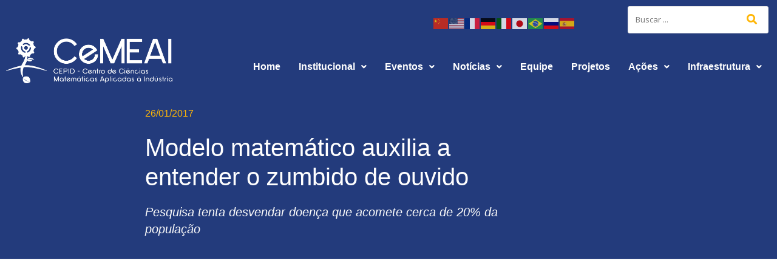

--- FILE ---
content_type: text/css
request_url: https://cemeai.icmc.usp.br/wp-content/uploads/elementor/css/post-710.css?ver=1767963626
body_size: 2591
content:
.elementor-710 .elementor-element.elementor-element-7bf1463b:not(.elementor-motion-effects-element-type-background), .elementor-710 .elementor-element.elementor-element-7bf1463b > .elementor-motion-effects-container > .elementor-motion-effects-layer{background-color:var( --e-global-color-ea0d280 );}.elementor-710 .elementor-element.elementor-element-7bf1463b > .elementor-container{min-height:200px;}.elementor-710 .elementor-element.elementor-element-7bf1463b{transition:background 0.3s, border 0.3s, border-radius 0.3s, box-shadow 0.3s;padding:0px 0px 0px 0px;}.elementor-710 .elementor-element.elementor-element-7bf1463b > .elementor-background-overlay{transition:background 0.3s, border-radius 0.3s, opacity 0.3s;}.elementor-bc-flex-widget .elementor-710 .elementor-element.elementor-element-6d31a5e.elementor-column .elementor-widget-wrap{align-items:center;}.elementor-710 .elementor-element.elementor-element-6d31a5e.elementor-column.elementor-element[data-element_type="column"] > .elementor-widget-wrap.elementor-element-populated{align-content:center;align-items:center;}.elementor-710 .elementor-element.elementor-element-6d31a5e > .elementor-element-populated{transition:background 0.3s, border 0.3s, border-radius 0.3s, box-shadow 0.3s;padding:0% 0% 0% 0%;}.elementor-710 .elementor-element.elementor-element-6d31a5e > .elementor-element-populated > .elementor-background-overlay{transition:background 0.3s, border-radius 0.3s, opacity 0.3s;}.elementor-bc-flex-widget .elementor-710 .elementor-element.elementor-element-283a5416.elementor-column .elementor-widget-wrap{align-items:center;}.elementor-710 .elementor-element.elementor-element-283a5416.elementor-column.elementor-element[data-element_type="column"] > .elementor-widget-wrap.elementor-element-populated{align-content:center;align-items:center;}.elementor-710 .elementor-element.elementor-element-283a5416.elementor-column > .elementor-widget-wrap{justify-content:center;}.elementor-710 .elementor-element.elementor-element-283a5416 > .elementor-element-populated{transition:background 0.3s, border 0.3s, border-radius 0.3s, box-shadow 0.3s;padding:0% 30% 0% 10%;}.elementor-710 .elementor-element.elementor-element-283a5416 > .elementor-element-populated > .elementor-background-overlay{transition:background 0.3s, border-radius 0.3s, opacity 0.3s;}.elementor-widget-post-info .elementor-icon-list-item:not(:last-child):after{border-color:var( --e-global-color-text );}.elementor-widget-post-info .elementor-icon-list-icon i{color:var( --e-global-color-primary );}.elementor-widget-post-info .elementor-icon-list-icon svg{fill:var( --e-global-color-primary );}.elementor-widget-post-info .elementor-icon-list-text, .elementor-widget-post-info .elementor-icon-list-text a{color:var( --e-global-color-secondary );}.elementor-widget-post-info .elementor-icon-list-item{font-family:var( --e-global-typography-text-font-family ), Sans-serif;font-size:var( --e-global-typography-text-font-size );font-weight:var( --e-global-typography-text-font-weight );}.elementor-710 .elementor-element.elementor-element-65b55109 .elementor-icon-list-items:not(.elementor-inline-items) .elementor-icon-list-item:not(:last-child){padding-bottom:calc(20px/2);}.elementor-710 .elementor-element.elementor-element-65b55109 .elementor-icon-list-items:not(.elementor-inline-items) .elementor-icon-list-item:not(:first-child){margin-top:calc(20px/2);}.elementor-710 .elementor-element.elementor-element-65b55109 .elementor-icon-list-items.elementor-inline-items .elementor-icon-list-item{margin-right:calc(20px/2);margin-left:calc(20px/2);}.elementor-710 .elementor-element.elementor-element-65b55109 .elementor-icon-list-items.elementor-inline-items{margin-right:calc(-20px/2);margin-left:calc(-20px/2);}body.rtl .elementor-710 .elementor-element.elementor-element-65b55109 .elementor-icon-list-items.elementor-inline-items .elementor-icon-list-item:after{left:calc(-20px/2);}body:not(.rtl) .elementor-710 .elementor-element.elementor-element-65b55109 .elementor-icon-list-items.elementor-inline-items .elementor-icon-list-item:after{right:calc(-20px/2);}.elementor-710 .elementor-element.elementor-element-65b55109 .elementor-icon-list-item:not(:last-child):after{content:"";height:15%;border-color:var( --e-global-color-7aa6477 );}.elementor-710 .elementor-element.elementor-element-65b55109 .elementor-icon-list-items:not(.elementor-inline-items) .elementor-icon-list-item:not(:last-child):after{border-top-style:solid;border-top-width:4px;}.elementor-710 .elementor-element.elementor-element-65b55109 .elementor-icon-list-items.elementor-inline-items .elementor-icon-list-item:not(:last-child):after{border-left-style:solid;}.elementor-710 .elementor-element.elementor-element-65b55109 .elementor-inline-items .elementor-icon-list-item:not(:last-child):after{border-left-width:4px;}.elementor-710 .elementor-element.elementor-element-65b55109 .elementor-icon-list-icon i{color:var( --e-global-color-7aa6477 );font-size:0px;}.elementor-710 .elementor-element.elementor-element-65b55109 .elementor-icon-list-icon svg{fill:var( --e-global-color-7aa6477 );--e-icon-list-icon-size:0px;}.elementor-710 .elementor-element.elementor-element-65b55109 .elementor-icon-list-icon{width:0px;}body:not(.rtl) .elementor-710 .elementor-element.elementor-element-65b55109 .elementor-icon-list-text{padding-left:0px;}body.rtl .elementor-710 .elementor-element.elementor-element-65b55109 .elementor-icon-list-text{padding-right:0px;}.elementor-710 .elementor-element.elementor-element-65b55109 .elementor-icon-list-text, .elementor-710 .elementor-element.elementor-element-65b55109 .elementor-icon-list-text a{color:var( --e-global-color-7aa6477 );}.elementor-710 .elementor-element.elementor-element-65b55109 .elementor-icon-list-item{font-family:"Rubik", Sans-serif;font-size:16px;font-weight:300;}.elementor-widget-theme-post-title .elementor-heading-title{font-family:var( --e-global-typography-primary-font-family ), Sans-serif;font-size:var( --e-global-typography-primary-font-size );font-weight:var( --e-global-typography-primary-font-weight );color:var( --e-global-color-primary );}.elementor-710 .elementor-element.elementor-element-5fca8474 .elementor-heading-title{font-family:"Saira", Sans-serif;font-size:40px;font-weight:500;line-height:1.2em;color:#FFFFFF;}.elementor-widget-theme-post-excerpt .elementor-widget-container{font-family:var( --e-global-typography-text-font-family ), Sans-serif;font-size:var( --e-global-typography-text-font-size );font-weight:var( --e-global-typography-text-font-weight );color:var( --e-global-color-text );}.elementor-710 .elementor-element.elementor-element-12f7685 .elementor-widget-container{text-align:start;font-family:"Saira", Sans-serif;font-size:20px;font-weight:500;font-style:italic;line-height:1.4em;color:#F9F9F9;}.elementor-710 .elementor-element.elementor-element-b2aac31{--spacer-size:15px;}.elementor-bc-flex-widget .elementor-710 .elementor-element.elementor-element-475dd21.elementor-column .elementor-widget-wrap{align-items:center;}.elementor-710 .elementor-element.elementor-element-475dd21.elementor-column.elementor-element[data-element_type="column"] > .elementor-widget-wrap.elementor-element-populated{align-content:center;align-items:center;}.elementor-710 .elementor-element.elementor-element-475dd21 > .elementor-element-populated{transition:background 0.3s, border 0.3s, border-radius 0.3s, box-shadow 0.3s;padding:0% 0% 0% 0%;}.elementor-710 .elementor-element.elementor-element-475dd21 > .elementor-element-populated > .elementor-background-overlay{transition:background 0.3s, border-radius 0.3s, opacity 0.3s;}.elementor-710 .elementor-element.elementor-element-4683a943:not(.elementor-motion-effects-element-type-background), .elementor-710 .elementor-element.elementor-element-4683a943 > .elementor-motion-effects-container > .elementor-motion-effects-layer{background-color:#F9F9F9;}.elementor-710 .elementor-element.elementor-element-4683a943 > .elementor-container{max-width:1010px;}.elementor-710 .elementor-element.elementor-element-4683a943{transition:background 0.3s, border 0.3s, border-radius 0.3s, box-shadow 0.3s;margin-top:40px;margin-bottom:20px;}.elementor-710 .elementor-element.elementor-element-4683a943 > .elementor-background-overlay{transition:background 0.3s, border-radius 0.3s, opacity 0.3s;}.elementor-widget-theme-post-content{color:var( --e-global-color-text );font-family:var( --e-global-typography-text-font-family ), Sans-serif;font-size:var( --e-global-typography-text-font-size );font-weight:var( --e-global-typography-text-font-weight );}.elementor-710 .elementor-element.elementor-element-5a8b284e{color:#0c0c0c;font-family:"Arial", Sans-serif;font-size:15px;font-weight:300;}.elementor-710 .elementor-element.elementor-element-7ee2452e > .elementor-container{max-width:1010px;}.elementor-710 .elementor-element.elementor-element-7ee2452e{margin-top:30px;margin-bottom:80px;}.elementor-bc-flex-widget .elementor-710 .elementor-element.elementor-element-3dcbcf94.elementor-column .elementor-widget-wrap{align-items:center;}.elementor-710 .elementor-element.elementor-element-3dcbcf94.elementor-column.elementor-element[data-element_type="column"] > .elementor-widget-wrap.elementor-element-populated{align-content:center;align-items:center;}.elementor-widget-heading .elementor-heading-title{font-family:var( --e-global-typography-primary-font-family ), Sans-serif;font-size:var( --e-global-typography-primary-font-size );font-weight:var( --e-global-typography-primary-font-weight );color:var( --e-global-color-primary );}.elementor-710 .elementor-element.elementor-element-344e61c3 .elementor-heading-title{font-family:"Saira", Sans-serif;font-size:22px;font-weight:500;color:#0c0c0c;}.elementor-bc-flex-widget .elementor-710 .elementor-element.elementor-element-b0d6ec1.elementor-column .elementor-widget-wrap{align-items:center;}.elementor-710 .elementor-element.elementor-element-b0d6ec1.elementor-column.elementor-element[data-element_type="column"] > .elementor-widget-wrap.elementor-element-populated{align-content:center;align-items:center;}.elementor-710 .elementor-element.elementor-element-b0d6ec1 > .elementor-element-populated{padding:0px 0px 0px 0px;}.elementor-710 .elementor-element.elementor-element-1e4ac023{--alignment:right;--grid-side-margin:20px;--grid-column-gap:20px;--grid-row-gap:0px;--grid-bottom-margin:0px;}.elementor-710 .elementor-element.elementor-element-1e4ac023 .elementor-share-btn{font-size:calc(1px * 10);}.elementor-710 .elementor-element.elementor-element-1e4ac023 .elementor-share-btn__icon{--e-share-buttons-icon-size:1.6em;}.elementor-710 .elementor-element.elementor-element-1e4ac023 .elementor-share-btn__title{font-family:"Rubik", Sans-serif;font-size:16px;font-weight:200;}.elementor-710 .elementor-element.elementor-element-56d6569{margin-top:30px;margin-bottom:50px;}.elementor-bc-flex-widget .elementor-710 .elementor-element.elementor-element-4660695.elementor-column .elementor-widget-wrap{align-items:center;}.elementor-710 .elementor-element.elementor-element-4660695.elementor-column.elementor-element[data-element_type="column"] > .elementor-widget-wrap.elementor-element-populated{align-content:center;align-items:center;}.elementor-710 .elementor-element.elementor-element-596af29 .elementor-heading-title{font-family:"Saira", Sans-serif;font-size:22px;font-weight:500;color:#0c0c0c;}.elementor-bc-flex-widget .elementor-710 .elementor-element.elementor-element-d24ccb9.elementor-column .elementor-widget-wrap{align-items:center;}.elementor-710 .elementor-element.elementor-element-d24ccb9.elementor-column.elementor-element[data-element_type="column"] > .elementor-widget-wrap.elementor-element-populated{align-content:center;align-items:center;}.elementor-710 .elementor-element.elementor-element-d24ccb9 > .elementor-element-populated{padding:0px 0px 0px 0px;}.elementor-710 .elementor-element.elementor-element-d97ed4a{--alignment:center;--grid-side-margin:20px;--grid-column-gap:20px;--grid-row-gap:0px;--grid-bottom-margin:0px;}.elementor-710 .elementor-element.elementor-element-d97ed4a .elementor-share-btn{font-size:calc(1px * 10);}.elementor-710 .elementor-element.elementor-element-d97ed4a .elementor-share-btn__icon{--e-share-buttons-icon-size:1.6em;}.elementor-710 .elementor-element.elementor-element-d97ed4a .elementor-share-btn__title{font-family:"Rubik", Sans-serif;font-size:16px;font-weight:200;}.elementor-710 .elementor-element.elementor-element-5bc5c733:not(.elementor-motion-effects-element-type-background), .elementor-710 .elementor-element.elementor-element-5bc5c733 > .elementor-motion-effects-container > .elementor-motion-effects-layer{background-color:var( --e-global-color-ea0d280 );}.elementor-710 .elementor-element.elementor-element-5bc5c733 > .elementor-container{max-width:1300px;}.elementor-710 .elementor-element.elementor-element-5bc5c733{transition:background 0.3s, border 0.3s, border-radius 0.3s, box-shadow 0.3s;margin-top:0px;margin-bottom:-60px;padding:30px 30px 30px 30px;}.elementor-710 .elementor-element.elementor-element-5bc5c733 > .elementor-background-overlay{transition:background 0.3s, border-radius 0.3s, opacity 0.3s;}.elementor-710 .elementor-element.elementor-element-675e0108 > .elementor-widget-wrap > .elementor-widget:not(.elementor-widget__width-auto):not(.elementor-widget__width-initial):not(:last-child):not(.elementor-absolute){margin-block-end:10px;}.elementor-710 .elementor-element.elementor-element-675e0108 > .elementor-element-populated{padding:0px 0px 0px 0px;}.elementor-710 .elementor-element.elementor-element-454031d2 .elementor-heading-title{font-family:"Saira", Sans-serif;font-size:40px;font-weight:400;color:#F9F9F9;}.elementor-widget-divider{--divider-color:var( --e-global-color-secondary );}.elementor-widget-divider .elementor-divider__text{color:var( --e-global-color-secondary );font-family:var( --e-global-typography-secondary-font-family ), Sans-serif;font-size:var( --e-global-typography-secondary-font-size );font-weight:var( --e-global-typography-secondary-font-weight );}.elementor-widget-divider.elementor-view-stacked .elementor-icon{background-color:var( --e-global-color-secondary );}.elementor-widget-divider.elementor-view-framed .elementor-icon, .elementor-widget-divider.elementor-view-default .elementor-icon{color:var( --e-global-color-secondary );border-color:var( --e-global-color-secondary );}.elementor-widget-divider.elementor-view-framed .elementor-icon, .elementor-widget-divider.elementor-view-default .elementor-icon svg{fill:var( --e-global-color-secondary );}.elementor-710 .elementor-element.elementor-element-6d810bc2{--divider-border-style:solid;--divider-color:#F9F9F9;--divider-border-width:1px;}.elementor-710 .elementor-element.elementor-element-6d810bc2 .elementor-divider-separator{width:130px;margin:0 auto;margin-left:0;}.elementor-710 .elementor-element.elementor-element-6d810bc2 .elementor-divider{text-align:left;padding-block-start:5px;padding-block-end:5px;}.elementor-710 .elementor-element.elementor-element-6d810bc2 .elementor-divider__text{color:#f40045;font-family:"Rubik", Sans-serif;font-size:14px;font-weight:400;}.elementor-widget-posts .elementor-button{background-color:var( --e-global-color-accent );font-family:var( --e-global-typography-accent-font-family ), Sans-serif;font-weight:var( --e-global-typography-accent-font-weight );}.elementor-widget-posts .elementor-post__title, .elementor-widget-posts .elementor-post__title a{color:var( --e-global-color-secondary );font-family:var( --e-global-typography-primary-font-family ), Sans-serif;font-size:var( --e-global-typography-primary-font-size );font-weight:var( --e-global-typography-primary-font-weight );}.elementor-widget-posts .elementor-post__meta-data{font-family:var( --e-global-typography-secondary-font-family ), Sans-serif;font-size:var( --e-global-typography-secondary-font-size );font-weight:var( --e-global-typography-secondary-font-weight );}.elementor-widget-posts .elementor-post__excerpt p{font-family:var( --e-global-typography-text-font-family ), Sans-serif;font-size:var( --e-global-typography-text-font-size );font-weight:var( --e-global-typography-text-font-weight );}.elementor-widget-posts .elementor-post__read-more{color:var( --e-global-color-accent );}.elementor-widget-posts a.elementor-post__read-more{font-family:var( --e-global-typography-accent-font-family ), Sans-serif;font-weight:var( --e-global-typography-accent-font-weight );}.elementor-widget-posts .elementor-post__card .elementor-post__badge{background-color:var( --e-global-color-accent );font-family:var( --e-global-typography-accent-font-family ), Sans-serif;font-weight:var( --e-global-typography-accent-font-weight );}.elementor-widget-posts .elementor-pagination{font-family:var( --e-global-typography-secondary-font-family ), Sans-serif;font-size:var( --e-global-typography-secondary-font-size );font-weight:var( --e-global-typography-secondary-font-weight );}.elementor-widget-posts .e-load-more-message{font-family:var( --e-global-typography-secondary-font-family ), Sans-serif;font-size:var( --e-global-typography-secondary-font-size );font-weight:var( --e-global-typography-secondary-font-weight );}.elementor-710 .elementor-element.elementor-element-75943b29{--grid-row-gap:35px;--grid-column-gap:30px;}.elementor-710 .elementor-element.elementor-element-75943b29 > .elementor-widget-container{margin:20px 0px 0px 0px;}.elementor-710 .elementor-element.elementor-element-75943b29 .elementor-post__meta-data span + span:before{content:"///";}.elementor-710 .elementor-element.elementor-element-75943b29.elementor-posts--thumbnail-left .elementor-post__thumbnail__link{margin-right:30px;}.elementor-710 .elementor-element.elementor-element-75943b29.elementor-posts--thumbnail-right .elementor-post__thumbnail__link{margin-left:30px;}.elementor-710 .elementor-element.elementor-element-75943b29.elementor-posts--thumbnail-top .elementor-post__thumbnail__link{margin-bottom:30px;}.elementor-710 .elementor-element.elementor-element-75943b29 .elementor-post__title, .elementor-710 .elementor-element.elementor-element-75943b29 .elementor-post__title a{color:#F9F9F9;font-family:"Rubik", Sans-serif;font-size:14px;font-weight:400;line-height:1.6em;}.elementor-710 .elementor-element.elementor-element-75943b29 .elementor-post__title{margin-bottom:20px;}.elementor-710 .elementor-element.elementor-element-75943b29 .elementor-post__meta-data{color:var( --e-global-color-7aa6477 );font-family:"Saira", Sans-serif;font-size:13px;font-weight:400;}body.elementor-page-710:not(.elementor-motion-effects-element-type-background), body.elementor-page-710 > .elementor-motion-effects-container > .elementor-motion-effects-layer{background-color:#F9F9F9;}@media(min-width:768px){.elementor-710 .elementor-element.elementor-element-6d31a5e{width:10%;}.elementor-710 .elementor-element.elementor-element-283a5416{width:87%;}.elementor-710 .elementor-element.elementor-element-475dd21{width:2.666%;}.elementor-710 .elementor-element.elementor-element-3dcbcf94{width:25%;}.elementor-710 .elementor-element.elementor-element-b0d6ec1{width:75%;}.elementor-710 .elementor-element.elementor-element-4660695{width:20%;}.elementor-710 .elementor-element.elementor-element-d24ccb9{width:80%;}}@media(max-width:1024px) and (min-width:768px){.elementor-710 .elementor-element.elementor-element-6d31a5e{width:100%;}.elementor-710 .elementor-element.elementor-element-283a5416{width:100%;}.elementor-710 .elementor-element.elementor-element-475dd21{width:100%;}.elementor-710 .elementor-element.elementor-element-3dcbcf94{width:15%;}.elementor-710 .elementor-element.elementor-element-b0d6ec1{width:85%;}.elementor-710 .elementor-element.elementor-element-4660695{width:15%;}.elementor-710 .elementor-element.elementor-element-d24ccb9{width:85%;}}@media(max-width:1024px){.elementor-710 .elementor-element.elementor-element-283a5416 > .elementor-element-populated{padding:50px 50px 50px 50px;}.elementor-widget-post-info .elementor-icon-list-item{font-size:var( --e-global-typography-text-font-size );}.elementor-widget-theme-post-title .elementor-heading-title{font-size:var( --e-global-typography-primary-font-size );}.elementor-widget-theme-post-excerpt .elementor-widget-container{font-size:var( --e-global-typography-text-font-size );}.elementor-710 .elementor-element.elementor-element-12f7685 .elementor-widget-container{font-size:22px;}.elementor-710 .elementor-element.elementor-element-4683a943{margin-top:50px;margin-bottom:0px;}.elementor-710 .elementor-element.elementor-element-ca5433a > .elementor-element-populated{padding:0px 50px 0px 50px;}.elementor-widget-theme-post-content{font-size:var( --e-global-typography-text-font-size );}.elementor-710 .elementor-element.elementor-element-7ee2452e{padding:50px 50px 50px 50px;}.elementor-widget-heading .elementor-heading-title{font-size:var( --e-global-typography-primary-font-size );} .elementor-710 .elementor-element.elementor-element-1e4ac023{--grid-side-margin:25px;--grid-column-gap:25px;--grid-row-gap:25px;--grid-bottom-margin:25px;}.elementor-710 .elementor-element.elementor-element-56d6569{padding:50px 50px 50px 50px;} .elementor-710 .elementor-element.elementor-element-d97ed4a{--grid-side-margin:25px;--grid-column-gap:25px;--grid-row-gap:25px;--grid-bottom-margin:25px;}.elementor-710 .elementor-element.elementor-element-5bc5c733{margin-top:100px;margin-bottom:0px;padding:30px 50px 30px 50px;}.elementor-710 .elementor-element.elementor-element-454031d2 .elementor-heading-title{font-size:35px;}.elementor-widget-divider .elementor-divider__text{font-size:var( --e-global-typography-secondary-font-size );}.elementor-widget-posts .elementor-post__title, .elementor-widget-posts .elementor-post__title a{font-size:var( --e-global-typography-primary-font-size );}.elementor-widget-posts .elementor-post__meta-data{font-size:var( --e-global-typography-secondary-font-size );}.elementor-widget-posts .elementor-post__excerpt p{font-size:var( --e-global-typography-text-font-size );}.elementor-widget-posts .elementor-pagination{font-size:var( --e-global-typography-secondary-font-size );}.elementor-widget-posts .e-load-more-message{font-size:var( --e-global-typography-secondary-font-size );}}@media(max-width:767px){.elementor-710 .elementor-element.elementor-element-283a5416 > .elementor-element-populated{padding:50px 20px 50px 20px;}.elementor-widget-post-info .elementor-icon-list-item{font-size:var( --e-global-typography-text-font-size );}.elementor-710 .elementor-element.elementor-element-65b55109 .elementor-icon-list-item{font-size:15px;}.elementor-widget-theme-post-title .elementor-heading-title{font-size:var( --e-global-typography-primary-font-size );}.elementor-710 .elementor-element.elementor-element-5fca8474 .elementor-heading-title{font-size:30px;}.elementor-widget-theme-post-excerpt .elementor-widget-container{font-size:var( --e-global-typography-text-font-size );}.elementor-710 .elementor-element.elementor-element-12f7685 .elementor-widget-container{font-size:20px;}.elementor-710 .elementor-element.elementor-element-ca5433a > .elementor-element-populated{padding:0px 20px 0px 20px;}.elementor-widget-theme-post-content{font-size:var( --e-global-typography-text-font-size );}.elementor-710 .elementor-element.elementor-element-7ee2452e{padding:20px 20px 20px 20px;}.elementor-widget-heading .elementor-heading-title{font-size:var( --e-global-typography-primary-font-size );}.elementor-710 .elementor-element.elementor-element-344e61c3{text-align:center;}.elementor-710 .elementor-element.elementor-element-b0d6ec1{width:100%;}.elementor-710 .elementor-element.elementor-element-b0d6ec1 > .elementor-element-populated{margin:20px 0px 0px 0px;--e-column-margin-right:0px;--e-column-margin-left:0px;}.elementor-710 .elementor-element.elementor-element-1e4ac023{--alignment:center;--grid-side-margin:25px;--grid-column-gap:25px;--grid-row-gap:25px;--grid-bottom-margin:25px;} .elementor-710 .elementor-element.elementor-element-1e4ac023{--grid-side-margin:25px;--grid-column-gap:25px;--grid-row-gap:25px;--grid-bottom-margin:25px;}.elementor-710 .elementor-element.elementor-element-56d6569{padding:20px 20px 20px 20px;}.elementor-710 .elementor-element.elementor-element-596af29{text-align:center;}.elementor-710 .elementor-element.elementor-element-d24ccb9{width:100%;}.elementor-710 .elementor-element.elementor-element-d24ccb9 > .elementor-element-populated{margin:20px 0px 0px 0px;--e-column-margin-right:0px;--e-column-margin-left:0px;}.elementor-710 .elementor-element.elementor-element-d97ed4a{--alignment:center;--grid-side-margin:25px;--grid-column-gap:25px;--grid-row-gap:25px;--grid-bottom-margin:25px;} .elementor-710 .elementor-element.elementor-element-d97ed4a{--grid-side-margin:25px;--grid-column-gap:25px;--grid-row-gap:25px;--grid-bottom-margin:25px;}.elementor-710 .elementor-element.elementor-element-5bc5c733{padding:20px 20px 20px 20px;}.elementor-widget-divider .elementor-divider__text{font-size:var( --e-global-typography-secondary-font-size );}.elementor-widget-posts .elementor-post__title, .elementor-widget-posts .elementor-post__title a{font-size:var( --e-global-typography-primary-font-size );}.elementor-widget-posts .elementor-post__meta-data{font-size:var( --e-global-typography-secondary-font-size );}.elementor-widget-posts .elementor-post__excerpt p{font-size:var( --e-global-typography-text-font-size );}.elementor-widget-posts .elementor-pagination{font-size:var( --e-global-typography-secondary-font-size );}.elementor-widget-posts .e-load-more-message{font-size:var( --e-global-typography-secondary-font-size );}.elementor-710 .elementor-element.elementor-element-75943b29 .elementor-post__thumbnail__link{width:100%;}.elementor-710 .elementor-element.elementor-element-75943b29.elementor-posts--thumbnail-left .elementor-post__thumbnail__link{margin-right:16px;}.elementor-710 .elementor-element.elementor-element-75943b29.elementor-posts--thumbnail-right .elementor-post__thumbnail__link{margin-left:16px;}.elementor-710 .elementor-element.elementor-element-75943b29.elementor-posts--thumbnail-top .elementor-post__thumbnail__link{margin-bottom:16px;}.elementor-710 .elementor-element.elementor-element-75943b29 .elementor-post__title, .elementor-710 .elementor-element.elementor-element-75943b29 .elementor-post__title a{font-size:14px;}.elementor-710 .elementor-element.elementor-element-75943b29 .elementor-post__meta-data{font-size:13px;}}/* Start custom CSS */.site-header {
    display:none;
}
.site-footer {
    display:none;
}
.site-header.featured-image {
    display:none;
}/* End custom CSS */